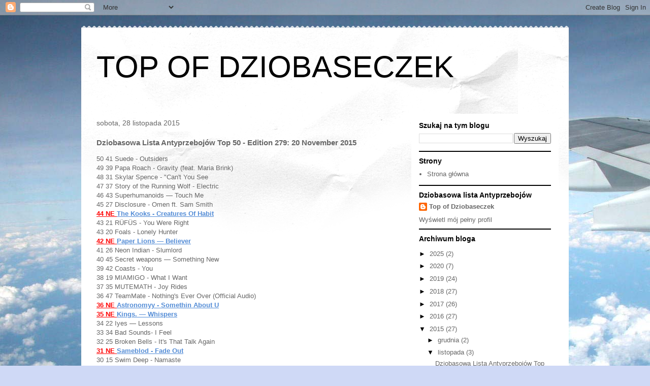

--- FILE ---
content_type: text/html; charset=UTF-8
request_url: http://dziobaseczek.blogspot.com/b/stats?style=WHITE_TRANSPARENT&timeRange=LAST_MONTH&token=APq4FmDCwdkyy28aSLFR0R1UDH2luXLvaAC2tE09GWdMzEwqSIByeZQ-RrlgioeQA0Ss4sjwnq9dhIYcg2XeehydUeR_EvhWmQ
body_size: 238
content:
{"total":440,"sparklineOptions":{"backgroundColor":{"fillOpacity":0.1,"fill":"#ffffff"},"series":[{"areaOpacity":0.3,"color":"#fff"}]},"sparklineData":[[0,1],[1,96],[2,24],[3,5],[4,7],[5,4],[6,1],[7,8],[8,2],[9,1],[10,2],[11,1],[12,15],[13,29],[14,3],[15,3],[16,2],[17,3],[18,0],[19,3],[20,2],[21,3],[22,0],[23,1],[24,1],[25,1],[26,2],[27,3],[28,9],[29,2]],"nextTickMs":3600000}